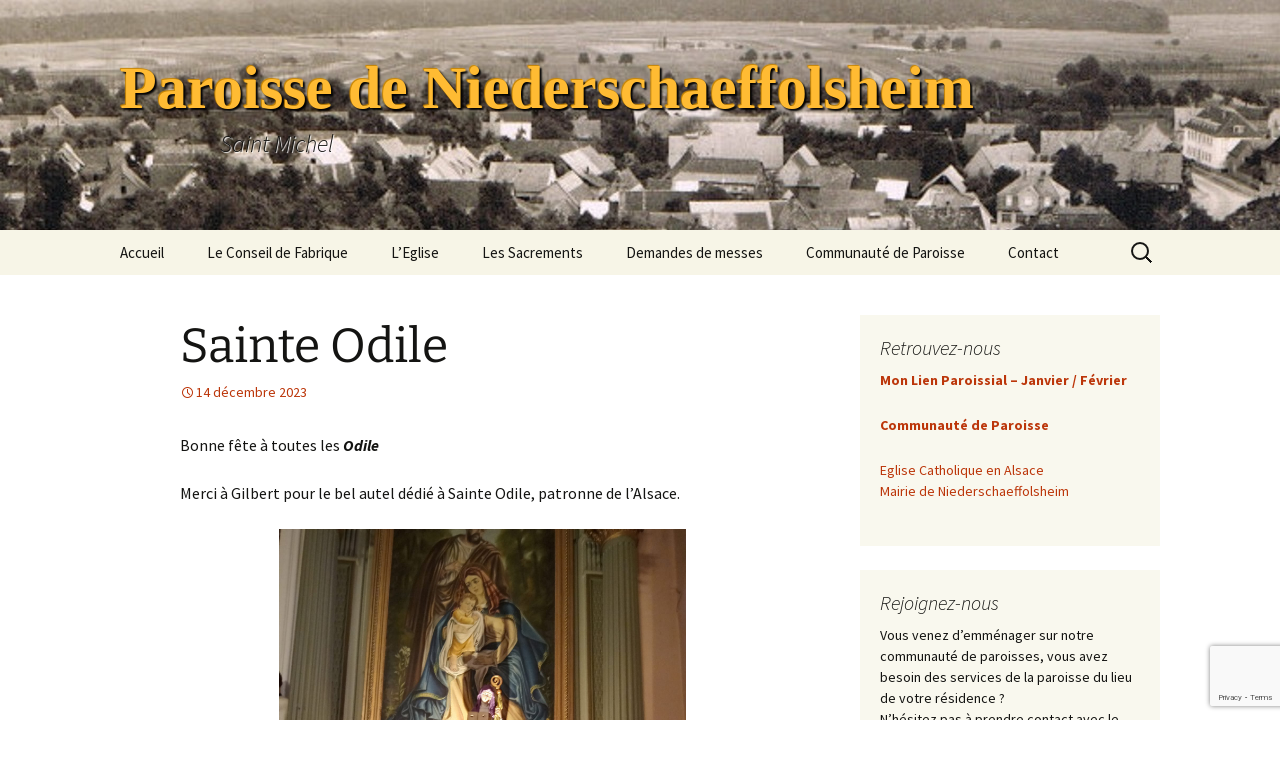

--- FILE ---
content_type: text/html; charset=utf-8
request_url: https://www.google.com/recaptcha/api2/anchor?ar=1&k=6LfZ-sgaAAAAAEoakLxHnR51ImvpQgAoQyWFGos8&co=aHR0cHM6Ly93d3cucGFyb2lzc2UtbmllZGVyc2NoYWVmZm9sc2hlaW0uZnI6NDQz&hl=en&v=N67nZn4AqZkNcbeMu4prBgzg&size=invisible&anchor-ms=20000&execute-ms=30000&cb=ixcdtm441jlp
body_size: 48981
content:
<!DOCTYPE HTML><html dir="ltr" lang="en"><head><meta http-equiv="Content-Type" content="text/html; charset=UTF-8">
<meta http-equiv="X-UA-Compatible" content="IE=edge">
<title>reCAPTCHA</title>
<style type="text/css">
/* cyrillic-ext */
@font-face {
  font-family: 'Roboto';
  font-style: normal;
  font-weight: 400;
  font-stretch: 100%;
  src: url(//fonts.gstatic.com/s/roboto/v48/KFO7CnqEu92Fr1ME7kSn66aGLdTylUAMa3GUBHMdazTgWw.woff2) format('woff2');
  unicode-range: U+0460-052F, U+1C80-1C8A, U+20B4, U+2DE0-2DFF, U+A640-A69F, U+FE2E-FE2F;
}
/* cyrillic */
@font-face {
  font-family: 'Roboto';
  font-style: normal;
  font-weight: 400;
  font-stretch: 100%;
  src: url(//fonts.gstatic.com/s/roboto/v48/KFO7CnqEu92Fr1ME7kSn66aGLdTylUAMa3iUBHMdazTgWw.woff2) format('woff2');
  unicode-range: U+0301, U+0400-045F, U+0490-0491, U+04B0-04B1, U+2116;
}
/* greek-ext */
@font-face {
  font-family: 'Roboto';
  font-style: normal;
  font-weight: 400;
  font-stretch: 100%;
  src: url(//fonts.gstatic.com/s/roboto/v48/KFO7CnqEu92Fr1ME7kSn66aGLdTylUAMa3CUBHMdazTgWw.woff2) format('woff2');
  unicode-range: U+1F00-1FFF;
}
/* greek */
@font-face {
  font-family: 'Roboto';
  font-style: normal;
  font-weight: 400;
  font-stretch: 100%;
  src: url(//fonts.gstatic.com/s/roboto/v48/KFO7CnqEu92Fr1ME7kSn66aGLdTylUAMa3-UBHMdazTgWw.woff2) format('woff2');
  unicode-range: U+0370-0377, U+037A-037F, U+0384-038A, U+038C, U+038E-03A1, U+03A3-03FF;
}
/* math */
@font-face {
  font-family: 'Roboto';
  font-style: normal;
  font-weight: 400;
  font-stretch: 100%;
  src: url(//fonts.gstatic.com/s/roboto/v48/KFO7CnqEu92Fr1ME7kSn66aGLdTylUAMawCUBHMdazTgWw.woff2) format('woff2');
  unicode-range: U+0302-0303, U+0305, U+0307-0308, U+0310, U+0312, U+0315, U+031A, U+0326-0327, U+032C, U+032F-0330, U+0332-0333, U+0338, U+033A, U+0346, U+034D, U+0391-03A1, U+03A3-03A9, U+03B1-03C9, U+03D1, U+03D5-03D6, U+03F0-03F1, U+03F4-03F5, U+2016-2017, U+2034-2038, U+203C, U+2040, U+2043, U+2047, U+2050, U+2057, U+205F, U+2070-2071, U+2074-208E, U+2090-209C, U+20D0-20DC, U+20E1, U+20E5-20EF, U+2100-2112, U+2114-2115, U+2117-2121, U+2123-214F, U+2190, U+2192, U+2194-21AE, U+21B0-21E5, U+21F1-21F2, U+21F4-2211, U+2213-2214, U+2216-22FF, U+2308-230B, U+2310, U+2319, U+231C-2321, U+2336-237A, U+237C, U+2395, U+239B-23B7, U+23D0, U+23DC-23E1, U+2474-2475, U+25AF, U+25B3, U+25B7, U+25BD, U+25C1, U+25CA, U+25CC, U+25FB, U+266D-266F, U+27C0-27FF, U+2900-2AFF, U+2B0E-2B11, U+2B30-2B4C, U+2BFE, U+3030, U+FF5B, U+FF5D, U+1D400-1D7FF, U+1EE00-1EEFF;
}
/* symbols */
@font-face {
  font-family: 'Roboto';
  font-style: normal;
  font-weight: 400;
  font-stretch: 100%;
  src: url(//fonts.gstatic.com/s/roboto/v48/KFO7CnqEu92Fr1ME7kSn66aGLdTylUAMaxKUBHMdazTgWw.woff2) format('woff2');
  unicode-range: U+0001-000C, U+000E-001F, U+007F-009F, U+20DD-20E0, U+20E2-20E4, U+2150-218F, U+2190, U+2192, U+2194-2199, U+21AF, U+21E6-21F0, U+21F3, U+2218-2219, U+2299, U+22C4-22C6, U+2300-243F, U+2440-244A, U+2460-24FF, U+25A0-27BF, U+2800-28FF, U+2921-2922, U+2981, U+29BF, U+29EB, U+2B00-2BFF, U+4DC0-4DFF, U+FFF9-FFFB, U+10140-1018E, U+10190-1019C, U+101A0, U+101D0-101FD, U+102E0-102FB, U+10E60-10E7E, U+1D2C0-1D2D3, U+1D2E0-1D37F, U+1F000-1F0FF, U+1F100-1F1AD, U+1F1E6-1F1FF, U+1F30D-1F30F, U+1F315, U+1F31C, U+1F31E, U+1F320-1F32C, U+1F336, U+1F378, U+1F37D, U+1F382, U+1F393-1F39F, U+1F3A7-1F3A8, U+1F3AC-1F3AF, U+1F3C2, U+1F3C4-1F3C6, U+1F3CA-1F3CE, U+1F3D4-1F3E0, U+1F3ED, U+1F3F1-1F3F3, U+1F3F5-1F3F7, U+1F408, U+1F415, U+1F41F, U+1F426, U+1F43F, U+1F441-1F442, U+1F444, U+1F446-1F449, U+1F44C-1F44E, U+1F453, U+1F46A, U+1F47D, U+1F4A3, U+1F4B0, U+1F4B3, U+1F4B9, U+1F4BB, U+1F4BF, U+1F4C8-1F4CB, U+1F4D6, U+1F4DA, U+1F4DF, U+1F4E3-1F4E6, U+1F4EA-1F4ED, U+1F4F7, U+1F4F9-1F4FB, U+1F4FD-1F4FE, U+1F503, U+1F507-1F50B, U+1F50D, U+1F512-1F513, U+1F53E-1F54A, U+1F54F-1F5FA, U+1F610, U+1F650-1F67F, U+1F687, U+1F68D, U+1F691, U+1F694, U+1F698, U+1F6AD, U+1F6B2, U+1F6B9-1F6BA, U+1F6BC, U+1F6C6-1F6CF, U+1F6D3-1F6D7, U+1F6E0-1F6EA, U+1F6F0-1F6F3, U+1F6F7-1F6FC, U+1F700-1F7FF, U+1F800-1F80B, U+1F810-1F847, U+1F850-1F859, U+1F860-1F887, U+1F890-1F8AD, U+1F8B0-1F8BB, U+1F8C0-1F8C1, U+1F900-1F90B, U+1F93B, U+1F946, U+1F984, U+1F996, U+1F9E9, U+1FA00-1FA6F, U+1FA70-1FA7C, U+1FA80-1FA89, U+1FA8F-1FAC6, U+1FACE-1FADC, U+1FADF-1FAE9, U+1FAF0-1FAF8, U+1FB00-1FBFF;
}
/* vietnamese */
@font-face {
  font-family: 'Roboto';
  font-style: normal;
  font-weight: 400;
  font-stretch: 100%;
  src: url(//fonts.gstatic.com/s/roboto/v48/KFO7CnqEu92Fr1ME7kSn66aGLdTylUAMa3OUBHMdazTgWw.woff2) format('woff2');
  unicode-range: U+0102-0103, U+0110-0111, U+0128-0129, U+0168-0169, U+01A0-01A1, U+01AF-01B0, U+0300-0301, U+0303-0304, U+0308-0309, U+0323, U+0329, U+1EA0-1EF9, U+20AB;
}
/* latin-ext */
@font-face {
  font-family: 'Roboto';
  font-style: normal;
  font-weight: 400;
  font-stretch: 100%;
  src: url(//fonts.gstatic.com/s/roboto/v48/KFO7CnqEu92Fr1ME7kSn66aGLdTylUAMa3KUBHMdazTgWw.woff2) format('woff2');
  unicode-range: U+0100-02BA, U+02BD-02C5, U+02C7-02CC, U+02CE-02D7, U+02DD-02FF, U+0304, U+0308, U+0329, U+1D00-1DBF, U+1E00-1E9F, U+1EF2-1EFF, U+2020, U+20A0-20AB, U+20AD-20C0, U+2113, U+2C60-2C7F, U+A720-A7FF;
}
/* latin */
@font-face {
  font-family: 'Roboto';
  font-style: normal;
  font-weight: 400;
  font-stretch: 100%;
  src: url(//fonts.gstatic.com/s/roboto/v48/KFO7CnqEu92Fr1ME7kSn66aGLdTylUAMa3yUBHMdazQ.woff2) format('woff2');
  unicode-range: U+0000-00FF, U+0131, U+0152-0153, U+02BB-02BC, U+02C6, U+02DA, U+02DC, U+0304, U+0308, U+0329, U+2000-206F, U+20AC, U+2122, U+2191, U+2193, U+2212, U+2215, U+FEFF, U+FFFD;
}
/* cyrillic-ext */
@font-face {
  font-family: 'Roboto';
  font-style: normal;
  font-weight: 500;
  font-stretch: 100%;
  src: url(//fonts.gstatic.com/s/roboto/v48/KFO7CnqEu92Fr1ME7kSn66aGLdTylUAMa3GUBHMdazTgWw.woff2) format('woff2');
  unicode-range: U+0460-052F, U+1C80-1C8A, U+20B4, U+2DE0-2DFF, U+A640-A69F, U+FE2E-FE2F;
}
/* cyrillic */
@font-face {
  font-family: 'Roboto';
  font-style: normal;
  font-weight: 500;
  font-stretch: 100%;
  src: url(//fonts.gstatic.com/s/roboto/v48/KFO7CnqEu92Fr1ME7kSn66aGLdTylUAMa3iUBHMdazTgWw.woff2) format('woff2');
  unicode-range: U+0301, U+0400-045F, U+0490-0491, U+04B0-04B1, U+2116;
}
/* greek-ext */
@font-face {
  font-family: 'Roboto';
  font-style: normal;
  font-weight: 500;
  font-stretch: 100%;
  src: url(//fonts.gstatic.com/s/roboto/v48/KFO7CnqEu92Fr1ME7kSn66aGLdTylUAMa3CUBHMdazTgWw.woff2) format('woff2');
  unicode-range: U+1F00-1FFF;
}
/* greek */
@font-face {
  font-family: 'Roboto';
  font-style: normal;
  font-weight: 500;
  font-stretch: 100%;
  src: url(//fonts.gstatic.com/s/roboto/v48/KFO7CnqEu92Fr1ME7kSn66aGLdTylUAMa3-UBHMdazTgWw.woff2) format('woff2');
  unicode-range: U+0370-0377, U+037A-037F, U+0384-038A, U+038C, U+038E-03A1, U+03A3-03FF;
}
/* math */
@font-face {
  font-family: 'Roboto';
  font-style: normal;
  font-weight: 500;
  font-stretch: 100%;
  src: url(//fonts.gstatic.com/s/roboto/v48/KFO7CnqEu92Fr1ME7kSn66aGLdTylUAMawCUBHMdazTgWw.woff2) format('woff2');
  unicode-range: U+0302-0303, U+0305, U+0307-0308, U+0310, U+0312, U+0315, U+031A, U+0326-0327, U+032C, U+032F-0330, U+0332-0333, U+0338, U+033A, U+0346, U+034D, U+0391-03A1, U+03A3-03A9, U+03B1-03C9, U+03D1, U+03D5-03D6, U+03F0-03F1, U+03F4-03F5, U+2016-2017, U+2034-2038, U+203C, U+2040, U+2043, U+2047, U+2050, U+2057, U+205F, U+2070-2071, U+2074-208E, U+2090-209C, U+20D0-20DC, U+20E1, U+20E5-20EF, U+2100-2112, U+2114-2115, U+2117-2121, U+2123-214F, U+2190, U+2192, U+2194-21AE, U+21B0-21E5, U+21F1-21F2, U+21F4-2211, U+2213-2214, U+2216-22FF, U+2308-230B, U+2310, U+2319, U+231C-2321, U+2336-237A, U+237C, U+2395, U+239B-23B7, U+23D0, U+23DC-23E1, U+2474-2475, U+25AF, U+25B3, U+25B7, U+25BD, U+25C1, U+25CA, U+25CC, U+25FB, U+266D-266F, U+27C0-27FF, U+2900-2AFF, U+2B0E-2B11, U+2B30-2B4C, U+2BFE, U+3030, U+FF5B, U+FF5D, U+1D400-1D7FF, U+1EE00-1EEFF;
}
/* symbols */
@font-face {
  font-family: 'Roboto';
  font-style: normal;
  font-weight: 500;
  font-stretch: 100%;
  src: url(//fonts.gstatic.com/s/roboto/v48/KFO7CnqEu92Fr1ME7kSn66aGLdTylUAMaxKUBHMdazTgWw.woff2) format('woff2');
  unicode-range: U+0001-000C, U+000E-001F, U+007F-009F, U+20DD-20E0, U+20E2-20E4, U+2150-218F, U+2190, U+2192, U+2194-2199, U+21AF, U+21E6-21F0, U+21F3, U+2218-2219, U+2299, U+22C4-22C6, U+2300-243F, U+2440-244A, U+2460-24FF, U+25A0-27BF, U+2800-28FF, U+2921-2922, U+2981, U+29BF, U+29EB, U+2B00-2BFF, U+4DC0-4DFF, U+FFF9-FFFB, U+10140-1018E, U+10190-1019C, U+101A0, U+101D0-101FD, U+102E0-102FB, U+10E60-10E7E, U+1D2C0-1D2D3, U+1D2E0-1D37F, U+1F000-1F0FF, U+1F100-1F1AD, U+1F1E6-1F1FF, U+1F30D-1F30F, U+1F315, U+1F31C, U+1F31E, U+1F320-1F32C, U+1F336, U+1F378, U+1F37D, U+1F382, U+1F393-1F39F, U+1F3A7-1F3A8, U+1F3AC-1F3AF, U+1F3C2, U+1F3C4-1F3C6, U+1F3CA-1F3CE, U+1F3D4-1F3E0, U+1F3ED, U+1F3F1-1F3F3, U+1F3F5-1F3F7, U+1F408, U+1F415, U+1F41F, U+1F426, U+1F43F, U+1F441-1F442, U+1F444, U+1F446-1F449, U+1F44C-1F44E, U+1F453, U+1F46A, U+1F47D, U+1F4A3, U+1F4B0, U+1F4B3, U+1F4B9, U+1F4BB, U+1F4BF, U+1F4C8-1F4CB, U+1F4D6, U+1F4DA, U+1F4DF, U+1F4E3-1F4E6, U+1F4EA-1F4ED, U+1F4F7, U+1F4F9-1F4FB, U+1F4FD-1F4FE, U+1F503, U+1F507-1F50B, U+1F50D, U+1F512-1F513, U+1F53E-1F54A, U+1F54F-1F5FA, U+1F610, U+1F650-1F67F, U+1F687, U+1F68D, U+1F691, U+1F694, U+1F698, U+1F6AD, U+1F6B2, U+1F6B9-1F6BA, U+1F6BC, U+1F6C6-1F6CF, U+1F6D3-1F6D7, U+1F6E0-1F6EA, U+1F6F0-1F6F3, U+1F6F7-1F6FC, U+1F700-1F7FF, U+1F800-1F80B, U+1F810-1F847, U+1F850-1F859, U+1F860-1F887, U+1F890-1F8AD, U+1F8B0-1F8BB, U+1F8C0-1F8C1, U+1F900-1F90B, U+1F93B, U+1F946, U+1F984, U+1F996, U+1F9E9, U+1FA00-1FA6F, U+1FA70-1FA7C, U+1FA80-1FA89, U+1FA8F-1FAC6, U+1FACE-1FADC, U+1FADF-1FAE9, U+1FAF0-1FAF8, U+1FB00-1FBFF;
}
/* vietnamese */
@font-face {
  font-family: 'Roboto';
  font-style: normal;
  font-weight: 500;
  font-stretch: 100%;
  src: url(//fonts.gstatic.com/s/roboto/v48/KFO7CnqEu92Fr1ME7kSn66aGLdTylUAMa3OUBHMdazTgWw.woff2) format('woff2');
  unicode-range: U+0102-0103, U+0110-0111, U+0128-0129, U+0168-0169, U+01A0-01A1, U+01AF-01B0, U+0300-0301, U+0303-0304, U+0308-0309, U+0323, U+0329, U+1EA0-1EF9, U+20AB;
}
/* latin-ext */
@font-face {
  font-family: 'Roboto';
  font-style: normal;
  font-weight: 500;
  font-stretch: 100%;
  src: url(//fonts.gstatic.com/s/roboto/v48/KFO7CnqEu92Fr1ME7kSn66aGLdTylUAMa3KUBHMdazTgWw.woff2) format('woff2');
  unicode-range: U+0100-02BA, U+02BD-02C5, U+02C7-02CC, U+02CE-02D7, U+02DD-02FF, U+0304, U+0308, U+0329, U+1D00-1DBF, U+1E00-1E9F, U+1EF2-1EFF, U+2020, U+20A0-20AB, U+20AD-20C0, U+2113, U+2C60-2C7F, U+A720-A7FF;
}
/* latin */
@font-face {
  font-family: 'Roboto';
  font-style: normal;
  font-weight: 500;
  font-stretch: 100%;
  src: url(//fonts.gstatic.com/s/roboto/v48/KFO7CnqEu92Fr1ME7kSn66aGLdTylUAMa3yUBHMdazQ.woff2) format('woff2');
  unicode-range: U+0000-00FF, U+0131, U+0152-0153, U+02BB-02BC, U+02C6, U+02DA, U+02DC, U+0304, U+0308, U+0329, U+2000-206F, U+20AC, U+2122, U+2191, U+2193, U+2212, U+2215, U+FEFF, U+FFFD;
}
/* cyrillic-ext */
@font-face {
  font-family: 'Roboto';
  font-style: normal;
  font-weight: 900;
  font-stretch: 100%;
  src: url(//fonts.gstatic.com/s/roboto/v48/KFO7CnqEu92Fr1ME7kSn66aGLdTylUAMa3GUBHMdazTgWw.woff2) format('woff2');
  unicode-range: U+0460-052F, U+1C80-1C8A, U+20B4, U+2DE0-2DFF, U+A640-A69F, U+FE2E-FE2F;
}
/* cyrillic */
@font-face {
  font-family: 'Roboto';
  font-style: normal;
  font-weight: 900;
  font-stretch: 100%;
  src: url(//fonts.gstatic.com/s/roboto/v48/KFO7CnqEu92Fr1ME7kSn66aGLdTylUAMa3iUBHMdazTgWw.woff2) format('woff2');
  unicode-range: U+0301, U+0400-045F, U+0490-0491, U+04B0-04B1, U+2116;
}
/* greek-ext */
@font-face {
  font-family: 'Roboto';
  font-style: normal;
  font-weight: 900;
  font-stretch: 100%;
  src: url(//fonts.gstatic.com/s/roboto/v48/KFO7CnqEu92Fr1ME7kSn66aGLdTylUAMa3CUBHMdazTgWw.woff2) format('woff2');
  unicode-range: U+1F00-1FFF;
}
/* greek */
@font-face {
  font-family: 'Roboto';
  font-style: normal;
  font-weight: 900;
  font-stretch: 100%;
  src: url(//fonts.gstatic.com/s/roboto/v48/KFO7CnqEu92Fr1ME7kSn66aGLdTylUAMa3-UBHMdazTgWw.woff2) format('woff2');
  unicode-range: U+0370-0377, U+037A-037F, U+0384-038A, U+038C, U+038E-03A1, U+03A3-03FF;
}
/* math */
@font-face {
  font-family: 'Roboto';
  font-style: normal;
  font-weight: 900;
  font-stretch: 100%;
  src: url(//fonts.gstatic.com/s/roboto/v48/KFO7CnqEu92Fr1ME7kSn66aGLdTylUAMawCUBHMdazTgWw.woff2) format('woff2');
  unicode-range: U+0302-0303, U+0305, U+0307-0308, U+0310, U+0312, U+0315, U+031A, U+0326-0327, U+032C, U+032F-0330, U+0332-0333, U+0338, U+033A, U+0346, U+034D, U+0391-03A1, U+03A3-03A9, U+03B1-03C9, U+03D1, U+03D5-03D6, U+03F0-03F1, U+03F4-03F5, U+2016-2017, U+2034-2038, U+203C, U+2040, U+2043, U+2047, U+2050, U+2057, U+205F, U+2070-2071, U+2074-208E, U+2090-209C, U+20D0-20DC, U+20E1, U+20E5-20EF, U+2100-2112, U+2114-2115, U+2117-2121, U+2123-214F, U+2190, U+2192, U+2194-21AE, U+21B0-21E5, U+21F1-21F2, U+21F4-2211, U+2213-2214, U+2216-22FF, U+2308-230B, U+2310, U+2319, U+231C-2321, U+2336-237A, U+237C, U+2395, U+239B-23B7, U+23D0, U+23DC-23E1, U+2474-2475, U+25AF, U+25B3, U+25B7, U+25BD, U+25C1, U+25CA, U+25CC, U+25FB, U+266D-266F, U+27C0-27FF, U+2900-2AFF, U+2B0E-2B11, U+2B30-2B4C, U+2BFE, U+3030, U+FF5B, U+FF5D, U+1D400-1D7FF, U+1EE00-1EEFF;
}
/* symbols */
@font-face {
  font-family: 'Roboto';
  font-style: normal;
  font-weight: 900;
  font-stretch: 100%;
  src: url(//fonts.gstatic.com/s/roboto/v48/KFO7CnqEu92Fr1ME7kSn66aGLdTylUAMaxKUBHMdazTgWw.woff2) format('woff2');
  unicode-range: U+0001-000C, U+000E-001F, U+007F-009F, U+20DD-20E0, U+20E2-20E4, U+2150-218F, U+2190, U+2192, U+2194-2199, U+21AF, U+21E6-21F0, U+21F3, U+2218-2219, U+2299, U+22C4-22C6, U+2300-243F, U+2440-244A, U+2460-24FF, U+25A0-27BF, U+2800-28FF, U+2921-2922, U+2981, U+29BF, U+29EB, U+2B00-2BFF, U+4DC0-4DFF, U+FFF9-FFFB, U+10140-1018E, U+10190-1019C, U+101A0, U+101D0-101FD, U+102E0-102FB, U+10E60-10E7E, U+1D2C0-1D2D3, U+1D2E0-1D37F, U+1F000-1F0FF, U+1F100-1F1AD, U+1F1E6-1F1FF, U+1F30D-1F30F, U+1F315, U+1F31C, U+1F31E, U+1F320-1F32C, U+1F336, U+1F378, U+1F37D, U+1F382, U+1F393-1F39F, U+1F3A7-1F3A8, U+1F3AC-1F3AF, U+1F3C2, U+1F3C4-1F3C6, U+1F3CA-1F3CE, U+1F3D4-1F3E0, U+1F3ED, U+1F3F1-1F3F3, U+1F3F5-1F3F7, U+1F408, U+1F415, U+1F41F, U+1F426, U+1F43F, U+1F441-1F442, U+1F444, U+1F446-1F449, U+1F44C-1F44E, U+1F453, U+1F46A, U+1F47D, U+1F4A3, U+1F4B0, U+1F4B3, U+1F4B9, U+1F4BB, U+1F4BF, U+1F4C8-1F4CB, U+1F4D6, U+1F4DA, U+1F4DF, U+1F4E3-1F4E6, U+1F4EA-1F4ED, U+1F4F7, U+1F4F9-1F4FB, U+1F4FD-1F4FE, U+1F503, U+1F507-1F50B, U+1F50D, U+1F512-1F513, U+1F53E-1F54A, U+1F54F-1F5FA, U+1F610, U+1F650-1F67F, U+1F687, U+1F68D, U+1F691, U+1F694, U+1F698, U+1F6AD, U+1F6B2, U+1F6B9-1F6BA, U+1F6BC, U+1F6C6-1F6CF, U+1F6D3-1F6D7, U+1F6E0-1F6EA, U+1F6F0-1F6F3, U+1F6F7-1F6FC, U+1F700-1F7FF, U+1F800-1F80B, U+1F810-1F847, U+1F850-1F859, U+1F860-1F887, U+1F890-1F8AD, U+1F8B0-1F8BB, U+1F8C0-1F8C1, U+1F900-1F90B, U+1F93B, U+1F946, U+1F984, U+1F996, U+1F9E9, U+1FA00-1FA6F, U+1FA70-1FA7C, U+1FA80-1FA89, U+1FA8F-1FAC6, U+1FACE-1FADC, U+1FADF-1FAE9, U+1FAF0-1FAF8, U+1FB00-1FBFF;
}
/* vietnamese */
@font-face {
  font-family: 'Roboto';
  font-style: normal;
  font-weight: 900;
  font-stretch: 100%;
  src: url(//fonts.gstatic.com/s/roboto/v48/KFO7CnqEu92Fr1ME7kSn66aGLdTylUAMa3OUBHMdazTgWw.woff2) format('woff2');
  unicode-range: U+0102-0103, U+0110-0111, U+0128-0129, U+0168-0169, U+01A0-01A1, U+01AF-01B0, U+0300-0301, U+0303-0304, U+0308-0309, U+0323, U+0329, U+1EA0-1EF9, U+20AB;
}
/* latin-ext */
@font-face {
  font-family: 'Roboto';
  font-style: normal;
  font-weight: 900;
  font-stretch: 100%;
  src: url(//fonts.gstatic.com/s/roboto/v48/KFO7CnqEu92Fr1ME7kSn66aGLdTylUAMa3KUBHMdazTgWw.woff2) format('woff2');
  unicode-range: U+0100-02BA, U+02BD-02C5, U+02C7-02CC, U+02CE-02D7, U+02DD-02FF, U+0304, U+0308, U+0329, U+1D00-1DBF, U+1E00-1E9F, U+1EF2-1EFF, U+2020, U+20A0-20AB, U+20AD-20C0, U+2113, U+2C60-2C7F, U+A720-A7FF;
}
/* latin */
@font-face {
  font-family: 'Roboto';
  font-style: normal;
  font-weight: 900;
  font-stretch: 100%;
  src: url(//fonts.gstatic.com/s/roboto/v48/KFO7CnqEu92Fr1ME7kSn66aGLdTylUAMa3yUBHMdazQ.woff2) format('woff2');
  unicode-range: U+0000-00FF, U+0131, U+0152-0153, U+02BB-02BC, U+02C6, U+02DA, U+02DC, U+0304, U+0308, U+0329, U+2000-206F, U+20AC, U+2122, U+2191, U+2193, U+2212, U+2215, U+FEFF, U+FFFD;
}

</style>
<link rel="stylesheet" type="text/css" href="https://www.gstatic.com/recaptcha/releases/N67nZn4AqZkNcbeMu4prBgzg/styles__ltr.css">
<script nonce="zRtI368rWsgMwINutJSE9A" type="text/javascript">window['__recaptcha_api'] = 'https://www.google.com/recaptcha/api2/';</script>
<script type="text/javascript" src="https://www.gstatic.com/recaptcha/releases/N67nZn4AqZkNcbeMu4prBgzg/recaptcha__en.js" nonce="zRtI368rWsgMwINutJSE9A">
      
    </script></head>
<body><div id="rc-anchor-alert" class="rc-anchor-alert"></div>
<input type="hidden" id="recaptcha-token" value="[base64]">
<script type="text/javascript" nonce="zRtI368rWsgMwINutJSE9A">
      recaptcha.anchor.Main.init("[\x22ainput\x22,[\x22bgdata\x22,\x22\x22,\[base64]/[base64]/[base64]/ZyhXLGgpOnEoW04sMjEsbF0sVywwKSxoKSxmYWxzZSxmYWxzZSl9Y2F0Y2goayl7RygzNTgsVyk/[base64]/[base64]/[base64]/[base64]/[base64]/[base64]/[base64]/bmV3IEJbT10oRFswXSk6dz09Mj9uZXcgQltPXShEWzBdLERbMV0pOnc9PTM/bmV3IEJbT10oRFswXSxEWzFdLERbMl0pOnc9PTQ/[base64]/[base64]/[base64]/[base64]/[base64]\\u003d\x22,\[base64]\x22,\[base64]/DmcK2w7I/[base64]/Ch1lHcH99QMOeGkl6VGvDo37Cv8OCwoTClcOWNGXCi0HCngMiXxHCtsOMw7lqw5FBwr57woRqYCTCoGbDnsOjWcONKcKMayApwqHCsGkHw4nCumrCrsOgZcO4bQzCtMOBwr7DqMKMw4oBw4LCpsOSwrHCkHJ/wrhKHWrDg8Kyw7DCr8KQUhkYNwImwqkpasK3wpNMA8OTwqrDocO0wpbDmMKjw6Njw67DtsOOw7RxwrtRwrTCkwArfcK/[base64]/[base64]/e8KFwpjCusOpwqY0BsKUbMOMfwrDjcKQwqfDgsKUwpvCmGxNNsK9wqLCuE4dw5LDr8OFJ8O+w6jCucOfVn5rw7zCkTM0wpzCkMK+SXcIX8OYZ2fDksO2wqzDvz5yM8KSIlbDncKZWC8ebMOAemdpw6TCj3QPw4NGAl/Dk8KYwozDu8Ovw4jDt8O5QsOHw4LCssKoUsOew6zDm8K2wo3DmW4+AcOqwqXDk8OpwpoHPzQ7XsOnw5nCixRUw5JTw5XDmm5JwoXDs2zCpMKVw7vCgMOjw4LCvMKNUcOmD8KMB8Ohw5ZdwrNewrJKw4/CvMO1w7IER8KFeG/CkwrCt0TDmsKZwoPCj1nClsKXWQ1qUi3CtRvDncOxCcKnZ3bCg8KICkQdasOmJHPCgsKPHMOjwrZff2o3w6rDr8Knwq3DsRYwwrLDnsKjA8KJE8K1dRHDgEFRDTrDimPChQTDmhAIwpVOHsOmw7d2JMOiSMKwIsOQwrR6FivDocK4w61NJMO/[base64]/JsKbSMOxw5Zgw5Ezw6fDmsKJwoHDoSvClcOBwoANw5vDrF7Dm15hJg0vGhDDgsKFwoIRWsKjwrwJw7MPwqgrLMKywrDCu8K0XRRJfsOswpAbwo/DkRx4bcObYn/DgsOJJsKDIsOewpBvwpNuZsOkYMK/[base64]/CoMKxFgbCigcjA8KmJsKeDS0Bw5IGNsOpE8OvYsOWwqdewoZ/asOGw6I/[base64]/DkHDDvxcfw4/DuMKYfsOcAcOXw7pPw6xhUMOQOCgAw5tkBQbDuMOuw7cMHsOxwovDoEBGcMOOwrPDucKbw73DhUksXcKSB8Kkw7E8MX0Kw6ABwqbDoMOswqkWeQjCryTDtMKmw6N0wpxcworCsAIGHcO/[base64]/[base64]/DvcO/wqDDucKUw4TCusKyw5Z1CsO4w5wuwo/CksKURRw1w7PCmcK/wovCosOhZ8Knw7dPLnpIwpsdwrgOfUluw455I8OWwpxRLzPCvlxkYVzCqcK/w6TDuMOrw5x5OXjClivDqWDDqsKZInLChlvCtsO9w7B9wqrDksKBYcKiwql7Mxh+woXDv8K5fARFJsOfO8ORAVXCmsO8wr05IcOwCG0uwq/CrcKvf8KGw5rDhGbCoRU4XC0lfnLDm8KCwovCumAeYMOqFMORw7LDn8OWE8O2w7oNB8OWwrkXwqhnwpXCgsKLJMK+wonDgcKfGsOvw4LDmsKyw7vDk1TCsQdaw6oaCcKZw4bDgsKpccOjw4zDh8OAej4Uw77Cr8O2K8KuI8KowpAuYcOfNsKow45oS8KQehp/wpTDl8KYMAgrFsO3woTDoEtfdDPCiMO/QsOCTl8kQ2TDrcK1HBtuR1sXLMKaR1fDmsOkD8KsacO5wpbCvsOsTR/Cl0h9w5HDjsOLwrbClcORZArDtm3DjsOmwp8DQDPCicOWw57CnMKZJMKiw7YvMlzCmn9TLR7DhcOeMxDDoVTDvFRHwp1RdD3DsnYkw4PDqCsOwq/[base64]/Cox9SwoAYIjbDiR/DqXPDpsOcPw1ow7vCj8Ofw6HCtsOGwo7Di8OaEU3ClMKNw5nCqlU4wqPCl1nDqMOuXcK3wr7ClcKMV2DDrgfChcKRCMKQwozCgmpew5LCvsOlwqdbJsKROWfCm8KhY39Dw4XDkDpmXcKOwrUFYMKcw5R9wrs1wpEwwp4pKcKhw4jCpMK7wqzDgcK5BEXDtmrDuV/[base64]/[base64]/Chjgdw6zCmsOIHQfDkxHDpMKvw5fDsl3DjhAvCsOJchjCkFvDsMObwoYcTcKdMAI8QMO4w7XCkTzCpMKFQsOHwrPDuMK8woshVG/CoF3Dp34ew7lQwrLDpcKIw5jCkMKSw7jDpyJwbsK5fRR3dR/Dvic/w4DDnAjCnkTCuMKjwppww41bNMOHcMOsesKOw490eg7DmMKAw5t1ZcKjfA7ClcOrwpTCocO3CjXCggMoVsKJw5/CpFzCp0rCpDXDssKDKcODw55zO8O4XB8GdMOvw53DsMKgwrZGSFfDtsOHw5/CmT3DozPDkmURGcOia8Ozw5PCvsOqwrjCrSXDpcKTQ8KBEUTDuMKcwoBWWT3CgB/DssKbfwVpw6IJw6ZRw4ZFw63CvsOUfcOpw6nDtMO0VhwxwqYlw79EbsOVAGpAwpNYwqXCnsOOfB1LIcOSwqrCqsOGwrbCoBsmAcKaPcKBRQkaV3rDm0UZw7LDrcO+wrnCn8KHw5/DmMK2wpsmwpDDrUojwoQ4MARNSsK9w6HDiyLDgijCqjclw4DCrcOUS2jCoiNoeXfDq0fCtUxdwowxw4vCnsKAw63DtwjDksKTw7PCrsKtw4JNNcO3EMO2DSVNOGAmXMK6w4hbw4B8wptSwrg/[base64]/Dlm7CkcO2LMO/TcK3w4/DhMOEwoorw5nCt8OSfg7DriPCj0HCtUxrw7nDkEwVYlklIMO/[base64]/[base64]/DsDPDlMKNTVAuw7bDrV7DigrCjsKAd2k5ZsK9w55XDS3DjMK1w43CtcKJV8ONwroybCk9UWjChCLCksOoO8OAd1rCnkd7XcOewppGw6hdwpjDo8Oaw5PCoMOBM8OkfkrDnMOEwpnDuEA4wpooTsKQw7hLfMOgMFPDsmTClwA8JsK7WX/[base64]/DrULDnjjCpDpYfFktwpHCowzDrcKiASwFNQPDssKtQSvDsiXDtjvCl8K7w4DDvMK6FEXDp0wGwpcdw5B3woBYw75XXcKHIH1WOQ/[base64]/Dq8Onw70MwpvCm8KLwo0VwrTDlRbCpj8IwrY0wq99wrfDlxRAGMK3wrPDiMK1H2wGHcKowqpdw7bCv1cCwrDDs8OowrXCusK0wp/[base64]/w7HDhcOqOQzCsy7DhMOVw5PDj8OXQcKKw6/DtUocHxMFB8ONcUx6IsOWF8O7KHptwrvCrcOWMcKEYX0WwqTDsnUCwoIaCcKSwoXCunAvwr8BDcKhw73CvMOMw4/DkcK8DcKIWCVJDjHDgcO0w6oNwpZtS0Ymw6TDt17DucKxw43DssOOwo3Cr8Ozwro4csKqQQrCl0/DncOZwoI/IsKgO2nCiyjDmcOJw43Dl8KHAmPCh8KJNXnCo3UBXcOPwqrDu8KEw5QVCUZUcn7DssK+w7p8fsOTGhfDjsKYamTCgcOnw7lAasOWGMOoX8KtPMK3woBPwpfCtiIBwqFdw5fDug9iwoDCu2E7wo7Ds3xmIsONwqxmw5HDj0zCgG8VwqbCr8OHw5PCgsOaw4d/H39acEXCoDRaVMK3QS3Dh8KBQwFwIcOnwrkeAQsVW8OSw6zDmjbDssK2SMOwUMOxB8KnwphSayY4f34zaCo4wrrDhWkGIANyw4lAw5Yrw4DDthpZdGdrdnnDhMKYw6gEDiBBHMKRwqXDng/CrcKiFWzDuiVHLiVNwozChhYQwqkBYA3CiMOFwobCoD7CmxvCiQ0ow7XDsMK1w7ETw5BUSGTCo8KNw7PDsMOiZcOMAsKfwqZ1w5ZyUQ7Di8ODwr3CoDFQWVLCtMO6fcKbw75JwofCnU4DPMOzPsOzQEnChwgsPH3DnH/DisORwrtEQcKdWsKhw4FHXcKsK8OjwqXCkUfClcO/[base64]/Ck2NlBsK2wqPDkcOhYcKAw4FVw5pPLHbCrMO2CRxmP0DCjFnCj8OXw5XCncK/w7vCvcO3ccKqwqrDpTjDtQ7DhVw5wqrDq8KGScK7DcKwGkIDwp8WwogjUBHDuxZ6w6TDkDPChWoowoPChzbDt0RHw6DCpiYzw5wNwq3DgBTDrmc3w7DCtjl1GHguI1DCmGIjEMO0D1DChcO6VMOwwrl+CsKqwrPCpMOBwq7CtCrChV4IFxA3KVwPw6jDqztuXDLCmCt/wq7CssOUw5BGK8OlwpnDiE4KAMKSBG7CsFXChx0RwqPCm8O9FgxNwprDkjfDusKOO8Kvw4BKwotCw6deSsOBB8O/w4/[base64]/Cr1LDqsKPdMKgL1nDtMKAw6LCoHjDqBkmwozCmgMBbUJNwqRPHcOwHMOlw5TCt0jCuEDCsMK+bcK6JCRRfxwPw4LDmsKYw67ChnVBQjrDhhYgLsOxdRpXJRnDkh/[base64]/PMOdwrTCisO1LsKgw6g/[base64]/Cs8K/V8O1VMKudsO6EUwPw4HCusK8MVjCp2/Dp8OaUkIlLTwsAAPCocOiOcOHw6oOEcKhw4ZJGXzCpBLCrXfCmV/[base64]/w5TCv3Mdw6/CisKmXMOALyRRNzHDmVU0ecKgwp/Dt2MiFmEja1zDhRPDrUQOwq0+B2DCvnzDi01YAsOOw5TCs0rDpsOrb3oZw6VNOU9Dw6jDssOkw5F+woQHw6UcwrjCrEg7TnzCtFY/NsKbNsKtwp/[base64]/[base64]/[base64]/w4bCsmQ5w7EoXhcZw4Z9QcOYdSlPwrkfwqHCtHgjwqDDmsKSBSt9BBnDmgPCr8O/w6/CgsKjwpRDLFhswrHCowfDhcKZBG5kwp/Dh8Kzw70vbFIKwrzCmnrCvcK7w44kXMKIH8Kiwr7Ct1zDisOtwr9Nwok9CcOTw4YyT8KJw4LCssK6wpHChGXDmMKcw5gUwq1JwodSecOAw5suwrLCiD9VA1zDjsKEw6EsfxlGw5rDhjzCu8Kiw5UMw5LDrDnDvCN/Gm3Dgn/Dhk4Rak7DviTCv8K1wqbCuMOWwr4wa8K5UcO5w63CjnrCt0zDmTbDvhHCuVvCj8OywqB4wpxew4JITB/DlMOcwrHDsMKEw7XCnn3CnsK4w58XZiMWwoJ6w5wNRl7ChMOAwrN3w7JGb0vDrcO+TsOgWEwPw7MIbB3Dg8Kaw4HDjMKcYWnChVrChMOyK8KvGcKDw7TDm8KdL0phwr/ChsKxU8KbHDLCvGPDpMOdwr8/[base64]/IGzCoHvDsT3DmVRmAsKFAzwpwovCqMOmHsKGPnMTV8Klw4AVw4fDoMOAd8KocVfDjBXCg8KlN8O0MMK4w5YIwqLCnzAgXcKiw60Ww5pvwohAw5QMw7QTwp/DvMKqQH3Dj24jaXrCkwzCvhQbBhRbwrxww6PDsMOCw680D8KPHnFSBsKWCMKcXMKMwr5Cwq4KXsOjBh5fwp/CucKawq/Dmh4JUDzCskF/LMKZQFHCvWHColbCisK6VcOsw7HCvcKIRcOhWRnCk8OUwrcmw6gWXcKmwp7DnDrDrcK/fQ9Rwr0iwp7CiVjDnnrCtwktwpZmACHCiMONwrrDmsKQbMOUwpbDoCfChx5ePh/CsCZ3ThtiwoHChsOZJMK8w5ZYw4fCjGXCiMORH2LCm8ODwpfCumh1w5VPwoPCvnTDqMOtwqgdwr4OABjDpgXCvsK1w5I0w7HCt8KGwpzCi8KpWRYSw4XDnkdgeTXCi8K+TsOgJMKiw6ROTsKFOsKVwpgLK0t5NSlFwq3CslLCgHw7LcOxMm7DksKtCU/[base64]/wrvDqCLCo2zDk3jDqjnDicOSWcKdwpN2wrNmaz8rwq/CkkRww6csAmliw5cwW8KFFCnCrlBRwpAaT8KXEsKBwow0w5rDuMOdWMO3GcOQH1krw4HDhsKfZX1GUcK8w7I1w6HDgyXDsXPDncKbwohAWDdQfl4qw5VDwoM9wrFSw6NcLHlSP3HDmRYzwp5Gwo5tw77DicOSw6rDvQ/Du8K/DjrDiTfDgsKYwrlmwooJRjLCgMKgRAJgfHNgDBzDikBzw4zDgcOyEcOhfcKWaycpw6IFwoHDuMOTwrB7H8OMwpECIcOCw5ISw4ojOC8Vw7vCosOMwoPClMKOf8OVw5c/woXDhsOJwrdGwqBLw7XDm1gVMEXCisOGBsKWw7lgFcOLC8OlSAvDqMOSMkEmwo3CssKHR8KvTX7ChUHDsMKracK4QcOTHMOXw40Aw6/[base64]/DtGzDm8KcdFUCwrhNwqzCpUciAcKBNCDCojIjw4XCm3s6X8Oiw7HCnn1NURPCm8KlUhEvVB/[base64]/DrMKvLxYdOFNbH0Viw7RSwptFwrfDmMKowpFIwoHDpQbDlSTCrjIoWMKtLEIMIMKoM8OuwobDqMK1Lnpmw4TCusKlw4l6wrTCtsKeRDvCo8KvdVrDsV0Aw7ouG8KTJnhkwqkxwqcDwoPDri3CoydzwqbDi8Khw49UesO4wo7DhMK6w6PDoH/[base64]/wq7DrcOlwqoywpHCqCnCrsO4I8OEw7XDl8KvXT/Dt1/DjMOcwq43Qicdw4h7wossw5TCu1rCqiQqKcOEUn5xwrbCjR/CncOnN8KJK8OvPMKew5nCiMKcw5BGDRFTw6fDqMOiw4/DmsK8w7YAX8KXS8O9w5Nhwo/DvX/CpMOZw6PCsVrDiH1XMwPDjcOKwo0WwpPDghvChMOfd8OUN8KSw6XCssOrw6Rlw4HCpyTCusOow7XDin3DgsODbMO+S8OkfDDDt8KZMcK+ZXUSwrYdwqfDkgjCi8KGw6VPwrkOaXB3wrzDo8O4w7zDsMOBwp7DnsKOw6M1wp5uLMKAVMKWw7zCn8Kkwr/[base64]/Ci8K3w4oTSMOkPcOsf8OXQQsrT8OFw5zDkmU+e8OpbVkMWQzCrWDDmsKpNkkww4bDrlInwoxIYXDDjghpw4rDhgDDoQsmQlMRwq/CpW9kRsOQwpciwq/DjS4tw6LCnCxQaMOOZ8KXXcOeNcOEZWLDpitdw73CmzjChg1OQ8K3w7sGwojDr8OzY8OOGVbCqsOkYsOQFMK5w6fDjsKWKVRXcMOsw6nCsVrDiCFXw4xsb8Ojwp/Dt8O2FQhdb8OXw5fCrWoebMOyw6LCgQDCq8K4w7JaJ0tJwprCjkLClMOmwqc+wpLDucKiw4nDgUhGWjbCncKSI8OZwrPChMKawo83w73CqsK2FFTDkMKqeB/CgMKYdTfCnADCgMOcIBrCmhHDuMKkw4BQPsOvYsKjIcKrDQXDmcOpScO/P8OKasK/wovDp8KIdDdJw6fCv8OEIUjCicOaPcKYO8OpwphYwp5tV8K0w4nCr8OIRcOwOw/[base64]/CgMOFUMObHMKowrgBYsOSwqdVGsK9w4UbMwBSG3gCKWE6T8OnFlfCtUfCpSA4w5l1wo/CosOwEGsTw5RbZcK/wr/CgsKYw7vCh8Omw7vDk8OTIsOJwrw4wrHCg2bDoMKlR8O4XsOVUC/DvVtlwqYhbMOsw7LDgxR5w7g9SsKyUkXDtcK0wp0Rwo3CpzMcw4bCtHVGw6zDlyEjwoE1w4FKBjbCncOSJ8Ovw5NwwqrCtMK7w5/[base64]/DuXUWAnF4JcOnAko5QRfDikjDrxTDpMKOw7PDscOOZ8OBL3bDrsKqVFtXH8OHw4V2GxPDtHpHUcKUw5LCoMOZSMO+wqvCrXrDgMOKw6c/[base64]/w7LDoMK5BEZfw6zDhSABwq7CpUkkw4/CnMKoScOAw49qw7EMWMOvGE7Cq8K5XsOzYjfDhnNRFFp0O3DCiWNIJFvDgcOuDFQCw7hAwpgFB3FoEsOywrLCi0bCgsOZTi/Cu8K0BkkNwplmwpNkeMKaRsOTwpMjwqvCmcOjwokBwoNGwpcWGz7Dhy/CusKVCmxywq7Cti7Dn8Kbwqg7c8OJw6DCmSQzdcKZIF/DssORTsOjw6Eqw6FXw5Jyw5g0MMORXjlJwqlyw6PCicOpRDMQw53CpnQyH8Kkw5XCpMO2w5wyf0vCqsKqccO4PRvDoizDlEvCmcKgC3DDrjHCr1HDlMKgwpPCjE8KUSgcVnFZQMKhO8KVw6DClTjDkVMXwpvCpHF1Y1DDhyXDusOnwoTConkAesOpwpofw6VOw7/DkMKGw51GZ8KvH3YxwrlHw6/CtMKIQT4EICwyw4V5wp9YwrXCpzHDsMKLwp8wf8ODwpXCvxLDjj/DucOXSwrDiEJVXg/[base64]/ClT1fcko2Eg8gwqtxWXhWEMOzwoPChmTCsjQTC8OMwpp4wp0kwojDoMKvwrM5NmbDhsKeJXLCjWsjwpsBwoXCocK7Y8KawrVHwqTCpRlvP8OWwpvDlVvDskfDgsKyw6UQwq5IDQwfwqPDrMOnw5jCkiwpw5/[base64]/[base64]/CvlrDiMOjw47DicKtwoxqw6vDicOXJyzDn1TDllskwp04wrzDjywKw6/CryPDkD13w5HDmgQvMsOfw7LCmyXCmB5pwqcHw7TDr8KQwohpMEN+D8OvAcK5BMO5wpF/w6XCusKfw5EADCsRN8K5HwQrM352wrzDvyvCqhVgQTkiw6bCrzpXw73CqmtuwrjDnDvDmcKyJsKiJmERwoXCjMKXwq7DvsOWw6HDocKywoHDnsKEw4bDqUbDlTIrw49zwrbDs0vDp8KULX8xQzERw7pfMHU+wosjJcK2Cyd2DCrDmcKRw7jDjsOuwqVuw4pBwoJ7Xm/DimHCu8KAUjtqwodTQMONWcKCwqs/X8KlwooMw558Bhgow4QLw6oVcsOyLmXClBPCgjxFw6fDqcKMwqLCjMKBw6XClgLCqU7CncKGbsK/[base64]/[base64]/CgcO6fjQ9woknwpjDownDhnUhwr9LRMOKAE18w4LDtlHCi1loYX3CkThhVsO8acKdw4HDnU0Bw7pHT8Ocw73DvcK6CsKzwrTDusKew6lZw50tUMOuwovDpMKYBSl/ZMK7TMOAOsObwppbR1F9wpY+wpMUWz8kFxfDrWNFAsKYcFdbIGY5w5YALsKTw7PDgsOLNj9Tw6BrDsO+OMO8wrAzNgXCkHRoJcK0e2zDrsOSCcOUwrdbPMKxw6bDhT9Aw7cuw5RZQcKWFQ/CgsO8OcKtw6HDs8OTwpYlSnrCknHDmy43wrImw73Dj8KIa1jDo8OFGmfDuMOfasKIWRPCkCRDw7d3wqjCvhA2FsKSGhwrw58tUsKawo/Drl7ClwbDlBnCmMOAwrnDt8KbR8OxdUUkw7hxfVBHRMO8JHvCsMKeLsKDwpIcIQvDuBMDW3DDscKPw5AgbsKPYX9XwqsAw50JwrJGw5PCk3rCmcKzJjUcLcOcPsOUc8KbNVQOw7/Cg2YxwowcGQLDjMOvwqMYBlJhwoV7wovCjMKbfMKRGgppWCLClsOBUsOebMOfe1InA2nDt8OiZ8OXw7bDqHHDvF1XVHTDkBhOaFhvwpLDo2LDqELDpUvCgMK/[base64]/[base64]/w68aNw3DisOSIxNmDcKnw7QIw7olJQ9Dw449wrJNeBbDvBETGsK8EMOTfcK7woQVw7oTwo/DnkBaT2XDmx0Kw7JZAyNNHMKqw4TDlSc1SlfCn0HCnsOAF8K1w7jDv8OUc2MjMQtEUTTDi2nCqkDDhRwsw6dSw5E2wpNnTyARAMK2OjBjw6lfOD/CjMK1JUfCqMObdMKeQsOiwr/[base64]/[base64]/DsHvCo8OAU8OuOsK2w47DnMODI8O3w5RjBMO3DmPCriZrw6knWMK5W8Kae1U/[base64]/DoMKMw6VsPMKGG0xWwq8lGcOkw7zDjjRywpnDkD5Qwooyw6rCq8OYwpDDv8Oxw7nDhl1+w5jDtBAtJAzCscKGw7sOP21vUELCqxrCoEciwrtmwpXCjE4/w4XDsDjDtF7DlcK0WFnCpn7DpTFlVxbCrcK0emlKw7zColfDhRLCpkxow5jCi8OFwq7Dgyl2w6o3VsOLKsOow5fCgcOCTsOiZ8OwwpTCrsKdDMO7ZcOoW8OiwqPCpMKew59Iwq/DvDwxw4JwwqZew459wpPDnDTDnwPDqsOkwq3CkCU7wqzDv8OYFUJkw4/Dl13Chw/Du0nDsmJkw4kJw7kpwqgqHgZFAFpaIsOsIsOzwqYKw5/Ci1l1bBFxw4XDsMOQbsOZHGFdwrzDv8K/w4XDhcO/[base64]/CrWDCpcOCwqjCucOdSMK9BSzCrQNfwp7DoMOew63DrsKzHzjCunEwwrbCi8Khw7hqUDTCnjAAw7RgwqfDnDt8MsO+eBHDucKxwq56UyFtb8KfwroUw5TCr8O3woUgwrnDqXsqwq5YFcOsR8OIwooTw6PDncKSw5vClDNtej7DunIuAMOMw7/CvjgrGMK/[base64]/Dny7CoEbDksKXw6F1wovDiGbDqsOyw5orasORWVzDvMKJw7hmHcKCPsKfwoBbw4wTC8OEwo52w5EdBy3CrTsgwp50YhvDmjpdAyzCnD3Cj1BVwqc/w6vChm9OcsOwQsO7Oz3CuMOlwoTCpVM7wqDChMOkU8OpCMOdXVsow7bDicKkMsOkwrQtwpZgwqbDnxPDu398fQI5dcOnwqA3bsO9wqjCgsOew6kiFCJ5wrPDpSfCqcK2XQBrWlTCmA/CkAgZfA9Tw6HDtTYCYsKNG8K5eyvDkMOww5bDoEzDlcOyDEzDt8K9wq1+wq0fYjoPRSfDr8OzNMOcbm8NE8O5wrl/wpHDoTfDglkzw4/Cq8ORA8OqFnbDkR9tw4pdwqrDgcKOU3TCkXh4KcOAwq7DrMOQQMOww63CrWHDrBAMfMKLdylwXsKUL8KMwp4Zw5kiwp3Cg8K+w4rClG0Xw6PCnFNnWcOnwr8hDsKiOR4UQMOKw5jDuMOXw4rCniPCosOtw5rDh3LCuFvDojfCjMK8eU7CuBfCmV/[base64]/Cqw1Wwp/[base64]/[base64]/DhUvDp8KSwoNcw7VSesKCw6fDiMOOw6BJw7DDtsKzwrzCmSfCoDvCqUnCpcKPw7DDuQHCiMKmw57CjsOJFBs/[base64]/Cm0bDnMONwpEpNsOaHHYCw4RfJMKUwqMKFsKkw7l9wrXDhXzCoMObHcOwesK1OcKSUsKzRMOUwrIVAyLDt3PDiCgQwoBnwqZoPnIcKsKYM8OtJsOMesOAWcOJwqXCvQ3Co8K6wrNJD8K6HsKjw4MQIsKSGcOUwq/[base64]/wpsgOGtqDcOHKW84GkbCisKTfsORwrvDksOQw6LDjC0+O8OMwrLDgg9iF8KLw5x6OVPClkJQelk+w5XDr8KowpLDvUjCqjZbAsOFRwlHw5/CsF5ow7HCpwLCtiwywrbDtnBOP2PCpj1kw7vCl1TDisKAw5sHesOIw5NfLQHCujrDmQUEJcK2w6wYZcObPgU+ODhSJjbCojFPYcOaTsOxw7QiAFEmwotlwrTCoXF2GMOuSsO3TC3DvXJWUsO5wo7CqcOvMsOSwolCw6PDrX9KO1tqHcO/[base64]/DucKUAHQKw4nCimxmTU5/VsK/bzEowpbDol7CrDxhVcKUccK+dSPCpkrDkMKGw4bCgsO+w6sNI0XCkhZ4wphXcx8XIsOSZFgxPl3ClBNpbGdjY3VISU40ERbDvhIUfsKQw6FLw4jCnMO/[base64]/DuHhGwq94QcKcIcOJJMKewoowOW19w5vDr8KDG8O6w53CqMOXbW8Jb8KSw5fDnMKXwrXCtMKkFkrCp8Orw6rCoW/DqjXDnClATC/DqsOgwpcdOsK2wqFQM8OqGcOKw4cXZlXCqzzDjk/[base64]/SkvChBrCpSooKXTCijU4wr50w5M1w5zCocO2wo3Ci8KDPcK/IEPCqEjDlEF3PMKwSsO4fiMAwrHDvAp+VcKqw79fw68Qw55Lwpw8w5nDocKcS8O0X8Khdmwlw7d+w60TwqLClEIkGXPDiHRPB2FDw5J1NhIOwolIZBrDvMKpThs2OXUsw6DCtUxVWsKGw4cXw77DssORThMtw7XCiyEow4ZlKFzCthFOHsO9wos0w4bCi8OkbMOMK3/[base64]/DkwcpwpQ+w7rCk0nDssOEwpxjwojDpjfDnhbDiRhTccO4B2rCnhfDjR/ClcOrw4ANw6DCg8OuFjLDoB1sw51MWcK5I0/[base64]/JcOfd8KpeDhIw5LDssKLw6wkQ2XCmD3CisKHED1GbsKyKxvCuT/CkV1saR0Iw7fDrcKFwpzCmFvDkMOrwpRsDcKDw7rCiGjCicKOScKpw68aXMKzwp7DpBTDmiDCjMK+wp7CpxzDsMKeUMO/w4/Cr0UsP8Kawpo8Z8KGemxIbcKZwqkbwrR5wr7DpiAaw4HDv31EbHI6L8KuIyMfFEPDjFJIVwJSPS9BTxPDoB/DqSLCkzbCjMKeO0bDhjjDpVZBw4zDmQA/wp91w6DDsHPCqX91T2XCikUiwqzDnkHDlcOZUWDDj2ZkwollK2XCksK2w6x1w6fCuhQAOB1Twq01TsO3B0XCnMOQw5APKMK2PsKxw6oQwpdpw7pIw4bCvMOeWAPCokPCu8O4b8OBwrw/w5LDj8KGwqrDuFXCggPDumAoFcKkw6lnwqpOwpBXbsOsBMOuwr/DisKsARHCvALDk8K4w7vDtXPCv8Kkw59Dwrtfw7wnw55TYsKCa3fCkcKsZk5MdcK4w6tWPWsYw5sIwoLCvnAHW8Opwqthw7tyL8OTecKBwo7DusKQOGXCtQjCmkPDh8OEAcKow5s/DDnCsDTDu8OJwrDChMKkw4rClm7Cj8OiwoPDi8ONworCk8OIT8KIOmR0N3nCicOXw5nDuUd/BwkDPsOTAT87wq7Dki/Dm8OewqXDrsOnw6PDgizDiR49w7DCgxjCmFl9wrfCosK6VMKJwoDDusOmw5sbwpFZw7nCrmo8w6NNw49bW8KOwqfDpcO9asKGwpPCjhzDpcKiwo/DmMKHdHfCncOyw4Yfw7pZw78/w70Gw7DDsgjCvMKEw5nDh8Kgw6LDh8Orw4dCwovDrH7Dt14YwrPDqw/CpMOmFwZMVCPCo23DoC1RN397wp/CnsKNwrrCqcKPPsOFXyMyw4gkw5cVw5jCrsK1woZqSsKgcQtmF8OXw7MZw4gNWFRew5UTd8Ovw74Ow6PCncKWwrRowp3DvMOUOcOuIMKeGMK/w4PDtMKLwpsbM08FfWNEGcOBw6zCpsKLwqjCusKow6VQwp8/D0A7IhzDgy9Xw68MI8K2wqzCiCrDgMK/fxzCjsKJwofClsKEBcOCw57Dt8Ozw53CklbCr0wQwpjCnMO8w78mw68aw5/CmcKFw5offcKmPMO2ZMKiw63DnXsiam4Yw7XCjAkowpHCvsOHwps/LsO3woh2w4/[base64]/CncO6KSvCkBzCtS4vwrQKw7YeLBYPw7PDo8OcCixTWsOBwrF5LVg9woZ3MzDDsXZ0R8OBwqsewr99BcOAb8K/fg01w7DCtwRTFyMjUsO2w78bLMK0wo3CukE+wqLChsOow7Vvw6h4wp3CoMKjwpjCjcOHPDHDmcKQwqgZwo57wqAiwqcMP8OKc8Ogw49Kw6oiMF7Chj7DrsO8asKlbUwjw60aPcKjfFDDuTQrG8K6L8K7c8OSUsOqw7rCqcOew5fDk8O5AMKXT8KXw4vCgwFhwq/DjTPCtMKFRWfDmFxfEcO+HsOgwrDCuycqTsKsb8Oxw4BMbMOcDAExcy7ClCAnw4jDpcOkw4hCwpwTFEpnIBHCgE/CqMK3wr57U2Zzw6vCuB/DmQNYdyEVa8OywpNSUSh1G8Kfw4TDjMOECcKtw7x/PWAJEsO1w5oNB8Kjw5TDl8ONCsONIyliworDrXHDrsOHAjzDqMOpVnMjw4bDmnnCp2XDnHkxwrNRwoUIw4V/[base64]/wr/[base64]/DkBthEX8KL8KhwpHDscO+QAXDpsKDAsOZEsO3wqHDmRgJZCBEwonDjsOewpdiwrDDkE/CqgvDhFFCwq3CtWHDvCPChV4fw642Jmt8woDDnXHCgcOCw4bCshTDqsOaU8K2HcK7wpBYcWcjw5FvwqgeRB7DulHCr17Dij3CkjTCusKTBMOnw4kOwrLDs0LDr8KGwrMuwonDisO8UyFEKsKaN8K6wphewp43w6FlMUvDhkLDs8OQAF/CksOEYhZ7w4FwNcKvwrECwo1HVGtLw47DuwPCog3DscKGQcO6KWLChxJMBMOdw7vCicOCw7HCtjEzeQvDmVfDj8K7w5XDuHjCtTXChsOfQCTDijHDoBrCimPDvn7DqcObwrZHTsOiT3vCiixHGgTDmMKbwosMw6s0J8Omw5Jdwr7CusKHw64FwpHCl8OfwrXDpj/Dhh4swqLDqj7Csxw+altuUyoLwopSQMO7wqZ8w59owoHDnzTDqXVRJxJlw53CrsKJJhkMwoHDvcOpw6DCmcOHBxzCkMKAbm/[base64]/OcK3dWVPEsOiEsO8dELCnMOTTFvDisKWw4kOJEnDoMKkwr7DuxLDok3DmStbw6nCosO3KsOUVcO/Wm3CtMKMRcOnwq/DgQ3CiS4Zw6HDr8KLwpjCk33DpFrDvcOgBcOBKAgYasK0w6nDg8ODwr5ow5rDicOEVMO/w4ZwwogQWzHDq8KIwotibwcwwrliP0XCrCDCvg\\u003d\\u003d\x22],null,[\x22conf\x22,null,\x226LfZ-sgaAAAAAEoakLxHnR51ImvpQgAoQyWFGos8\x22,0,null,null,null,1,[16,21,125,63,73,95,87,41,43,42,83,102,105,109,121],[7059694,172],0,null,null,null,null,0,null,0,null,700,1,null,0,\[base64]/76lBhnEnQkZnOKMAhnM8xEZ\x22,0,0,null,null,1,null,0,0,null,null,null,0],\x22https://www.paroisse-niederschaeffolsheim.fr:443\x22,null,[3,1,1],null,null,null,1,3600,[\x22https://www.google.com/intl/en/policies/privacy/\x22,\x22https://www.google.com/intl/en/policies/terms/\x22],\x22oJS/t6hOAyU9auJi63Mw7iErQLeLURUTvjFMXrSbEks\\u003d\x22,1,0,null,1,1769690356143,0,0,[87,8,222],null,[180,134,169,190],\x22RC-azGCWR1Qd0nC2Q\x22,null,null,null,null,null,\x220dAFcWeA6ywRsUlkPuX6n61zzJFQwyWw0vlQHHyIqeo7K6Zp_uteoUqJ5ZgIin_73CaHBljhPpoDCnPA8yUkobzuEzED4KUQIVIg\x22,1769773156238]");
    </script></body></html>

--- FILE ---
content_type: text/css
request_url: https://www.paroisse-niederschaeffolsheim.fr/wp-content/themes/twentythirteen-child/style.css?ver=2.4.1540226029
body_size: 694
content:
/*
CTC Separate Stylesheet
Updated: 2018-10-22 18:33:49
Theme Name: Twenty Thirteen Child
Theme URI: https://wordpress.org/themes/twentythirteen/
Template: twentythirteen
Author: the WordPress team
Author URI: https://wordpress.org/
Description: The 2013 theme for WordPress takes us back to the blog, featuring a full range of post formats, each displayed beautifully in their own unique way. Design details abound, starting with a vibrant color scheme and matching header images, beautiful typography and icons, and a flexible layout that looks great on any device, big or small.
Tags: blog,one-column,two-columns,right-sidebar,custom-header,custom-menu,editor-style,featured-images,footer-widgets,microformats,post-formats,rtl-language-support,sticky-post,translation-ready,accessibility-ready
Version: 2.4.1540226029
*/

.site-header .site-title:hover {
	text-decoration: none;
}

.site-title {
	font-size: 60px;
	font-weight: bold;
	line-height: 1;
	margin: 0;
	padding: 58px 0 10px;
	text-shadow: 2px 2px 2px black, -1px -1px 1px #cc8800;
	color: #ffbb33;
	font-family: "Lucida Sans Unicode", "Lucida Grande", sans-serif;
	font-family: Palatino, "Palatino Linotype", "Palatino LT STD", "Book Antiqua", Georgia, serif;
	
}

.site-description {
	font: 300 italic 24px "Source Sans Pro", Helvetica, sans-serif;
	margin: 0 0 0 100px;
	text-shadow: 1px 1px 1px white;
}

--- FILE ---
content_type: text/css
request_url: https://www.paroisse-niederschaeffolsheim.fr/wp-content/themes/twentythirteen-child/ctc-style.css?ver=2.4.1540226029
body_size: -26
content:
/*
CTC Separate Stylesheet
Updated: 2018-10-22 18:33:49
*/

